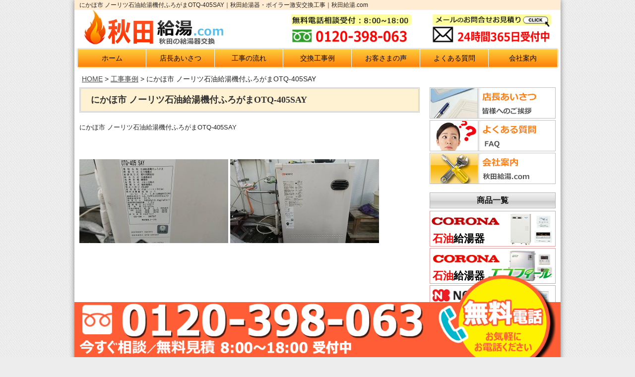

--- FILE ---
content_type: text/css
request_url: https://www.akita-kyuto.com/wp-content/themes/templa/page.css
body_size: 5037
content:
@charset "UTF-8";
/* CSS Document */

/* --------------------------------------------------
    TOP
----------------------------------------------------- */
/*　ピックアップ商品紹介
----------------------------------------------------- */
.st_sp{
display: none!important;
}

@media only screen and (max-width: 480px) {
.st_pc{
display :none!important;
}
.st_sp{
display: block!important;
}
}


.shohinbox{
  display: flex;
  flex-wrap: wrap;
  justify-content: space-between;
}

@media only screen and (max-width: 767px) {
  .shohinbox{
justify-content: center;
}
}

@media only screen and (max-width: 480px) {
  .shohinbox{
    justify-content: space-around;
}
}

.lineup {
  max-width: 336px;
  margin: 3px 0px;
  border: 1px solid #BEBEBE;
  padding: 1px;
  border-radius: 4px;
  position:relative;
  box-sizing: border-box;
}
@media only screen and (max-width: 1024px) {
.lineup {
 width: 49.5%;
 margin: 3px 0px;
 border: 1px solid #BEBEBE;
 padding: 1px;
 border-radius: 4px;
}
}
@media only screen and (max-width: 767px) {
  .lineup {
   margin: 3px 1px;
}
}

.lineup .lineupeatt{
  color:#f00;
  position:absolute;
  top:0;
  left:0;
  width:100%;
  text-align:center;
  font-size:21px;
  padding: 3% 2%;
  box-sizing:border-box;
  font-weight: bold;
}
@media only screen and (max-width: 960px) {
  .lineup .lineupeatt{
    font-size:2.1vw;
}
}
@media only screen and (max-width: 767px) {
  .lineup .lineupeatt{
    font-size:3.1vw;
}
}
@media only screen and (max-width: 480px) {
  .lineup .lineupeatt{
    font-size: 19px;
}
}
@media only screen and (max-width: 360px) {
  .lineup .lineupeatt{
    font-size:5.5vw;
}
}

.lineup .lineupeatt_ri{
  text-align:right;
  color: #00a036;
  font-size: 27px;
}
@media only screen and (max-width: 960px) {
.lineup .lineupeatt_ri{
  font-size: 2.7vw;
}
}
@media only screen and (max-width: 767px) {
.lineup .lineupeatt_ri{
  font-size: 2.7vw;
}
}
@media only screen and (max-width: 480px) {
.lineup .lineupeatt_ri{
  font-size: 20px;
}
}
@media only screen and (max-width: 350px) {
.lineup .lineupeatt_ri{
  font-size: 2.7vw;
}
}


/*上記のラインナップが奇数の場合バナーはこちらを使う*/

.lineup:hover {
  border: 1px solid #FF3A3B;
}
.lineup a img:hover {
  opacity: 1.0;
}




/*　バナー (お客様の声／施工事例)
----------------------------------------------------- */
.lineupnobox{
  border:none;
}
.lineup_banner{
  width: 100%;
  display: flex;
  justify-content: center;
}
@media only screen and (max-width: 480px) {
  .lineup_banner{
    flex-wrap: wrap;

}
}

/*ピックアップ商品が偶数の場合*/
.lineupnobox .top_banner{
  width: 100%;
  max-width: 100%;
}
.lineup_banner .top_banner{
  margin: 1%;
  text-align: center;
}
.top_banner {
  width: 49%;
  margin: 15px 10px 0 0;
}



.top_banner img {
  border-radius: 4px;
}


 @media only screen and (min-width: 768px) and (max-width: 920px) {
 .top_banner {
width: 49.5%;
 margin: 0;
 border: 1px solid #B3B3B3;
 background: #DAA870;
 border-radius: 4px;
 margin-top: 3px;
}
}
@media only screen and (max-width: 767px) {
 .top_banner {
 width: 100%;
 margin: 5px 0;
}
.top_banner_right {
 margin:  0;
 max-width: 335px;
}
}
/*　施工エリア
----------------------------------------------------- */
.sekou_area {
  background: #F2F2F2;
  border: 1px solid #B3B3B3;
  border-radius: 3px;
  margin: 20px 0;
}
.sekou_area h2 {
  font-size: 16px;
  margin: 0;
  line-height: 30px;
  background: #E7E7E7 url(images/bg/arrow_blue.png) 5px 4px no-repeat;
  padding-left: 30px;
  color: #141414;
  border-bottom: 3px double #B3B3B3;
}
.sekou_area p {
  padding: 15px 15px 5px;
}
@media only screen and (max-width: 480px) {
.lineup {
 width: auto;
 margin: 10px 0;
}
}
.contact_banner img {
  border: 1px solid #B3B3B3;
  border-radius: 3px;
  /* overflow: hidden; */
  height: auto;
}
/* --------------------------------------------------
    商品一覧
----------------------------------------------------- */
.item {
  border: 3px double #ADACAC;
  padding: 10px;
  border-radius: 4px;
  margin: 0 0 40px 0;
  -webkit-box-shadow: 0 3px 5px #D9D9D9;
  box-shadow: 0 3px 5px #D9D9D9;
}
.item .name .title {
background: #ECECEC;
  width: 100%;
  padding: 10px;
  margin-right: 70px;
  border: 1px solid #ADACAC;
}
.item .name .title h2 {
  font-size: 26px;
  margin: 0 0 10px;
}
.item .name .title p.type {
  font-size: 24px;
  color: #B20000;
  margin-bottom: 0;
  line-height: 24px;
}
.item .name .title p.maker {
  margin: 0;
  /*height: 20px;*/
  text-align: right;
}
.item .name p.size {
  font-size: 14px;
  font-weight: bold;
  margin: 10px 0 0;
}
.item h3 {
background: #ECECEC;
  border: 1px solid #ADACAC;
  font-size: 14px;
  padding: 7px 0 4px 10px;
  margin: 0;
}
.item p.caution {
  text-align: right;
  margin: 0 0 2px;
  clear: both;
  padding-top: 10px;
}
.item .icon {
  float: right;
  width: 400px;
  margin-bottom: 10px;
}

.item .prctgazo {
  float: left;
  width: 255px;
}
.item .img {
  float: left;
}
.option {
  margin-top: 10px;
  line-height: 1.4em;
}
/*　機能紹介アイコン
----------------------------------------------------- */
.icon p {
  border: 1px solid #ADACAC;
  padding: 5px;
  border-radius: 4px;
  text-align: center;
  width: auto;
  min-width: 40px;
  font-size: 13px;
  line-height: 1.2em;
  margin: 5px 0px;
  background: #F4F4F4;
  -webkit-box-shadow: 0 3px 5px #D9D9D9;
  box-shadow: 0 3px 5px #D9D9D9;
  display: inline-block;
  vertical-align: top;
}
/* 1行 */
.icon p.gyou {
  line-height: 28px;
}
/* テキスト色 */
.icon p.blue {
  color: #0057CA;
}
.icon p.mizu {
  color: #03A9DA;
}
.icon p.purple {
  color: #AD1FC7;
}
.icon p.green {
  color: #207B12;
}
span.bold {
  font-weight: bold;
}
/*　テーブル
----------------------------------------------------- */

table.price {
  width: 100%;
  border-collapse: collapse;
  margin: 0;
}
table.price th, table.price td {
  border: 1px solid #ADACAC;
  text-align: center;
  padding: 10px 0;
  vertical-align: middle;
  word-break:  break-all;
}
table.price th {
  background: #ECECEC;
}
table.price td {
  background: #fff;
}
table.price td.kakaku {
  text-decoration: line-through;
}
table.price td.price {
  color: #F00;
  font-weight: bold;
  font-size: 1.5em;
}
@media only screen and (max-width: 480px) {
  table.price td.price {
    width: 25%;
    font-size: 3.5vw;
}
}
table.price td.bottom {
  line-height: 20px;
}
table.price.ecof td span {
    display: block;
}

table.price.ecof td span:nth-child(2) {
    border-top: solid 1px #ADACAC;
}
table.price.ecof td.kataban span:nth-child(2) {
    border-top: solid 1px #ADACAC;
    padding: 20px 0;
}

table.price.ecof td.kataban span:nth-child(1) {
    padding: 20px 0;
}

table.price.ecof td.kakaku span {
    padding: 23px 0;
}
table.price.ecof td.kakaku {
    padding: 0;
}
table.price.ecof td {
    font-weight: bold;
}

table.price.ecof th {
    font-weight: normal;
}
table.price.ecof td.price span:nth-child(1) {
  margin-bottom: 15px;
}

table.price.ecof td.price span:nth-child(2) {
    text-decoration: underline;
    border: none;
    margin-top: 15%;
}

table.tokahyou{
  margin-top: 1%;
  margin-bottom: 1%;
  border: 3px solid #000;
}
table.tokahyou .tokakkku{
  color:#f00;
  font-size: 50px;
  text-align:center;
  font-weight:bold;
  padding:2%;
  height: 100px;
  vertical-align:middle;
}
@media only screen and (max-width: 980px) {
  table.tokahyou .tokakkku{
    font-size: 5.5vw;
}
}
@media only screen and (max-width: 480px) {
  table.tokahyou .tokakkku{
    height: auto;
    line-height: 1.2;
    font-size: 7vw;
}
}

@media only screen and (max-width: 980px) {
  .item .prctgazo {
    float: none;
    width: 100%;
}

.item .icon {
  float: none;
  width: 100%;
  clear: both;
}
  }
 @media only screen and (max-width: 767px) {
.item .name .title {
 background: #ECECEC;
 width: 100%;
 padding: 10px;
 margin-right: 70px;
}
td.bottom br {
 display:none;
}
 .item .name {
 float: none;
}
 .item .name .title {
 margin-right: 0;
}
.item .name .title h2 {
 font-size: 20px;
}
.item .name .title p.type {
 font-size: 20px;
 line-height: 20px;
}
 .item .name .title p.maker {
 margin: 10px 0 0;
 /*height: 20px;*/
 text-align: left;
}
.item p.caution {
 text-align: left;
}

}
@media (max-width:506px){
    table.price.ecof td.kataban span:nth-child(1){
    padding-top: 9px;
  }
  table.price.ecof td.kataban span:nth-child(2){
    padding: 12px 0 0;
  }
}
@media only screen and (max-width: 480px) {
 table.price th, table.price td {
 padding: 10px 0;
 width: auto;
 font-size: 2.5vw;
}
table.price.ecof td.kakaku span:nth-child(1) {
 padding: 22px 0;
}
.item .table {
 overflow-x: scroll;
 width: 100%;
}
.item table.price {
 width: 100%;
}
.item .table p.mobile {
 margin: 10px 0 0;
 color: #F00;
}
table.price th {
}
}
@media only screen and (min-width: 480px) {
p.mobile {
display:none;
}
}
/* --------------------------------------------------
    店長あいさつ
----------------------------------------------------- */

.message {
  margin: 0 10px;
  line-height: 1.5;
}
.message h2, .message h3 {
  background: url(images/bg/list_dot.png) no-repeat 5px 5px;
  font-size: 16px !important;
  line-height: 26px !important;
  margin: 20px 0;
  text-shadow: none;
  color: #333;
  border-left: none;
  padding: 0;
  border: 4px double #9BB562;
  padding-left: 30px;
}
.message h3 {
}
.message .annai {
  background: url(images/bg/dot_bg.jpg);
  padding: 10px;
}
.message .inner {
  background: #fff;
  padding: 10px;
  font-size: 14px;
  line-height: 1.6em;
}
.message .kata {
  color: #223958;
  font-size: 20px;
  line-height: 1.2em;
  margin-left: 70px;
}
.message p.osusume {
  margin: 20px 0;
}
.message p.renraku {
  font-weight: bold;
  font-size: 16px;
}
.message span.mail a {
  color: #1F50C7;
  text-decoration: none;
}
.message p.red {
  color: #FD0202;
}
.message p.bold {
  font-weight: bold;
  font-size: 16px;
  line-height: 1.8em;
  margin-bottom: 10px;
}
.message p.sub {
  color: #C21920;
  font-weight: bold;
  font-size: 16px;
}
.message .last_box {
  margin: 0 0 20px;
  border: 1px solid #B3B3B3;
  padding: 15px 30px;
  border-radius: 4px;
  background: #F2FFFE;
}
.message .last_box p.yoioyu {
  font-weight: bold;
  font-size: 16px;
  line-height: 1.8em;
  margin-bottom: 10px;
  color: #1369BF;
}
.message .last_box p.goannai {
  font-weight: bold;
  line-height: 1.6em;
  margin: 0;
  text-align: right;
}
@media only screen and (max-width: 767px) {
.message {
 margin: 0;
}
 .message h2, .message h3 {
 background: none;
 padding: 5px;
 border: 4px double #9BB562;
}
.message .greetingp,.message .greetingim{
  display: block;
  margin-left:auto;
  margin-right:auto;
  margin-bottom: 2%;
}
}
/* --------------------------------------------------
    工事の流れ
----------------------------------------------------- */
.flow_info {
  margin-bottom: 20px;
  padding: 10px;
  line-height: 1.6em;
  border: 1px solid #C0C0C0;
  -webkit-box-shadow: 0 5px 10px #D9D9D9;
  box-shadow: 0 5px 10px #D9D9D9;
}
.flow {
  border: 4px double #CFCECD;
  padding: 15px;
  margin: 5px 0 10px;
  overflow: hidden;
}
.flow .img {
  float: right;
  margin-left: 20px;
}
.flow .img img {
  width: 100%;
}
.flow .img_yoko {
  float: right;
  margin-left: 10px;
}
.flow .img_yoko img {
  width: 100%;
}
.flow h3 {
  font-size: 18px;
  background: #FFFE9D;
  width: 60%;
  padding: 5px 0 5px 10px;
   border: 3px double #CFCECD;
}
.flow .detail p {
  line-height: 1.7em;
  font-size: 14px;
}
.next {
  text-align: center;
}

/*
上書き*/
.flow h3 {
    width: 100%;
    font-size: 18px;
    background: #FFFE9D;
    padding: 5px 0 5px 10px;
    border: 3px double #CFCECD;
}

.flow .img {
    width: 50%;
    float: right;
    margin-left: 3.3%;
}

.top {
    margin-top: 3%;
}

.flow .detail {
    width: 46.7%;
    float: right;
}

.flow .detail p {
    margin: 0;
}

.flow .detail strong {
    display: block;
    margin-top: 5%;
}

span.koukan {
    display: block;
    margin-top: 9%;
    font-weight: bold;
}

@media only screen and (max-width: 980px) {
.flow .img {
 text-align: center;
 float: none;
 margin-left: 0;
 border: none;
}
.flow .img_yoko {
 float: none;
 margin-left: 0;
 border: none;
}
.flow .img img {
 width: initial;
}
.flow .img_yoko img {
 width: auto;
}
.flow h3 {
  width: 100%;
}

/*
上書き*/
.flow .img {
    width: 100%;
    float: none;
    margin-left: 0;
    border: none;
}

.top {
    margin-top: 0;
}

.flow .detail {
    width: 100%;
    float: none;
    margin-top: 10%;
    border-radius: 5px;
    padding: 15px;
    background: #FFECB3;
}

.flow .detail strong {
    margin-top: 10%;
}

span.koukan {
    margin-top: 10%;
}

}
/* --------------------------------------------------
    交換工事例
----------------------------------------------------- */
.case {
  border: 3px double #ADACAC;
  border-radius: 4px;
  margin: 0 0 40px 0;
  -webkit-box-shadow: 0 3px 5px #D9D9D9;
  box-shadow: 0 3px 5px #D9D9D9;
  overflow: hidden;
}
.case h2 {
  font-size: 37px;
  border-bottom: 3px double #B3B3B3;
  background: #FFFDA6;
  color: #141414;
  font-size: 16px;
  line-height: 30px;
  text-align: center;
  margin: 0 0 5px;
}
.case .left_box {
  margin: 10px 15px 15px 5px;
  float: left;
}
.case .before {
  background: #E7E7E7;
  padding: 5px 5px 0 40px;
  font-size: 14px;
  line-height: 1.3em;
  border: 1px solid #C7C7C7;
  min-width: 200px;
}
.case .after {
  background: #E7E7E7;
  padding: 5px 5px 0 40px;
  font-size: 14px;
  line-height: 1.3em;
  border: 1px solid #C7C7C7;
  color: #D01310;
}
.case .arrow01 {
  text-align: center;
}
.img {
    float: right;
}

@media (max-width: 976px){
  .img {
    text-align: center;
    float: none;
  }
  .case .left_box {
    float: none;
    width: 95%;
    margin: 15px auto;
    text-align: center;
  }
  .case .after,
  .case .before {
    padding: 5px;
  }
}
/* @media only screen and (min-width: 768px) and (max-width: 920px) {
 .case .inner {
 text-align: center;
}
.case .left_box {
 margin: 10px 50px;
 float: none;
}
.case .before br {
display:none;
}
 .case .after br {
display:none;
}
} */
@media only screen and (max-width: 767px) {
 .case .left_box {
 margin: 15px auto;
 float: none;
 width: 90%;
}
.case .img img {
 width: 100%;
}
}
/* @media only screen and (max-width: 480px) {
.case .left_box {
 margin: 0 20px 15px;
 float: none;
 width: 85%;
}
.case .img img {
 width: 100%;
} */
}
/* --------------------------------------------------
    お客さまの声
----------------------------------------------------- */
.voice .info p.top {
  font-size: 16px;
  font-weight: bold;
  font-family: "Hiragino Mincho ProN", "HG明朝E", "ＭＳ Ｐ明朝", serif;
}
.voice_box {
  background: url(images/bg/dot_bg.jpg);
  padding: 10px;
  margin-bottom: 15px;
}
.voice_box .inner {
  background: #fff;
  padding: 20px 10px 10px;
}
.voice_box .inner p {
  margin: 0 0 10px;
}
.voice_box h3 {
  font-size: 16px;
  margin: 0 0 10px;
}
.voice_box p.q {
  color: #9D0613;
  font-weight: bold;
}
/* --------------------------------------------------
    よくある質問
----------------------------------------------------- */
.faq_info {
  font-size: 16px;
  font-weight: bold;
  font-family: "Hiragino Mincho ProN", "HG明朝E", "ＭＳ Ｐ明朝", serif;
  line-height: 1.6em;
}
.faq {
  overflow: hidden;
  margin: 20px 0;
  padding: 0 15px;
  border: 1px dotted #9E9D9D;
}
.faq h3 {
  color: #226F09;
  margin-bottom: 10px;
  background: url(images/bg/q.jpg) no-repeat;
  line-height: 20px;
  padding-left: 35px;
  font-size: 110%;
  padding-top: 6px;
  border-bottom: #9BB562 1px solid;
  padding-bottom: 10px;
}
.faq .answer {
  background: url(images/bg/a.jpg) no-repeat;
  padding-left: 35px;
  padding-top: 5px;
  font-size: 13px;
  line-height: 1.6em;
}
.faq span.tel {
  color: #FD0202;
  font-weight: bold;
}
.faq a {
  color: #0854A1;
  font-weight: bold;
}

/* --------------------------------------------------
    お問合せ・お見積り
----------------------------------------------------- */
table.contact {
  border-collapse: collapse;
}
table.contact tbody tr td {
  color: #333;
  padding: 5px;
  vertical-align: middle;
  border: 1px solid #BEBEBE;
  font-size: 13px;
  background: #fff;
}
input.wpcf7-form-control.wpcf7-text {
  margin-bottom: 0 !important;
}
table.contact span.red {
  color: #FF0202;
}
input.wpcf7-form-control.wpcf7-text {
  margin-bottom: 0 !important;
  height: 28px;
  width: 70%;
}
table.contact td.toi {
  line-height: 28px;
  font-weight: bold;
}
textarea.wpcf7-form-control.wpcf7-textarea.wpcf7-validates-as-required {
  margin-bottom: 0;
}
p.submit {
  text-align: center;
}
p.submit {
  text-align: center;
  margin: 20px 0;
}
@media only screen and (max-width: 767px) {
 input.wpcf7-form-control.wpcf7-text {
 width: 100%;
}
}
@media screen and (max-width:480px) {
  table.contact tbody tr td {
		width: 100%;
		box-sizing: border-box;
		display: block;
	}
  table.contact tbody tr td:first-child {
    background: #FDFDBD;
}
}

/* --------------------------------------------------
    会社情報
----------------------------------------------------- */
table.company {
  border: 1px solid #C7C7C7;
  border-collapse: collapse;
}
table.company tbody tr th, table.company tbody tr td {
  color: #333;
  padding: 9px 10px;
  border: 1px solid #C7C7C7;
  vertical-align: middle;
}
table.company th {
  width: 25%;
  text-align: left;
  background: #E5F5FC;
  vertical-align: middle;
  background: #FDFDBD;
}
table.company td {
  background: #fff;
}
@media screen and (max-width:480px) {
  table.company tbody tr th, table.company tbody tr td {
		width: 100%;
		box-sizing: border-box;
		display: block;
	}
}
/***************************************
プライバシーポリシー　.privacy
****************************************/
.privacy h3 {
	background: #ff8c11;
	color: #FFFFFF;
	padding: 8px 10px;
  font-size:2rem;
	font-weight: bold;
	border-bottom: 4px double #FFFFFF;
}
.privacy p {
  font-size:1.5rem;
}
.privacy #sub h3 {
	border-bottom: none;
}
.privacy .privacy_box {
	overflow: hidden;
	margin: 0 0 30px;
}

/* --------------------------------------------------
    スタッフ
----------------------------------------------------- */
table.stafftabl {
  border: 1px solid #C7C7C7;
  border-collapse: collapse;
}
table.stafftabl tbody tr th, table.stafftabl tbody tr td {
  color: #333;
  padding: 9px 10px;
  border: 1px solid #C7C7C7;
}
table.stafftabl th {
  width: 25%;
  text-align: left;
  background: #E5F5FC;
  vertical-align: middle;
  background: #FDFDBD;
}
@media only screen and (max-width: 480px) {
  table.stafftabl th {
    display: block;
    width: 100%;
    box-sizing: border-box;
}
}
table.stafftabl td {
  background: #fff;
}
@media only screen and (max-width: 480px) {
  table.stafftabl td {
    display: block;
    width: 100%;
    box-sizing: border-box;
}
}
.staffim{
  max-width: 100%;
  display: block;
  margin-left: auto;
  margin-right: auto;
}

/* --------------------------------------------------
    マーク説明
----------------------------------------------------- */
.mark_info {
  border: 3px double #BAC835;
  border-radius: 4px;
  margin: 0 15px;
}
.mark_info .mark {
  margin: 20px;
  overflow: hidden;
  border-bottom: 1px dotted #A6A6A6;
  padding-bottom: 20px;
}
.mark_info .mark .icon {
  float: left;
  clear: both;
  width: 110px;
  vertical-align: top;
}
.mark_info .mark .icon p {
  margin: 0px;
  width: 80px;
}
.mark_info .mark .detail {
  overflow: hidden;
  font-size: 13px;
}
@media only screen and (max-width: 480px) {
.mark_info .mark .icon {
 width: 100px;
}
.mark_info {
 margin: 0;
}
}
/* --------------------------------------------------
    商品ページ　TOPリンク
----------------------------------------------------- */
ul.noritsu_link {
  margin-left: 20px;
}
ul.noritsu_link li {
  float: left;
}
ul.noritsu_link li a {
  text-decoration: none;
  background: url(./images/bg/arrow.png) no-repeat 0 50%;
  padding: 0 15px 0 10px;
  font-weight: bold;
  color: #B20000;
}
ul.noritsu_link {
  overflow: hidden;
}

.tel_banner {
  text-align: center;
  padding: 10px 0;
}

/* --------------------------------------------------
    エコキュート
----------------------------------------------------- */

.postid-935 .item .name .title p.maker {
    height: 40px;
    margin: 0;
    text-align: right;
}

.postid-935 .icon p {
  border: 1px solid #ADACAC;
  padding: 5px 5%;
  border-radius: 4px;
  text-align: start;
  width: auto;
  min-width: 40px;
  font-size: 13px;
  line-height: 1.4em;
  margin: 5px 5%;
  background: #fff;
  -webkit-box-shadow: 0 3px 5px #D9D9D9;
  box-shadow: 0 3px 5px #D9D9D9;
  display: inline-block;
  vertical-align: top;
}

.postid-935 .item .img {
  float: left;
  margin: 10% 2%; /*写真の配置*/
  width: 30%;
}
.postid-935 .item .img img{
  max-width: 100%;
  display:block;
  margin-left:auto;
  margin-right:auto;
}

.postid-935 p.ecotext {
  font-size: 13px;
  line-height: 1.6em;
  margin: 3%;
}

@media only screen and (max-width: 767px) {
.postid-935 .item .img, .item .img_add{
  width: 90%;
  margin-left: auto;
  margin-right:auto;
  float: none;
}
.postid-935 .item .img img, .item .img_add img{
  display: block;
  max-width: 100%;
  margin-left: auto;
  margin-right: auto;

}
}


/* --------------------------------------------------
    recruit
----------------------------------------------------- */
.recruitp h3{
  background: #ECECEC;
    border: 1px solid #ADACAC;
    font-size: 14px;
    padding: 7px 0 4px 10px;
    margin: 0;
    margin-bottom: 3%;
}
.recruitp p{
  margin-left: 1%;
}

.recruitp ul li{
  list-style-type: disc;
  color: #333;
  margin-left: 5%;
}
